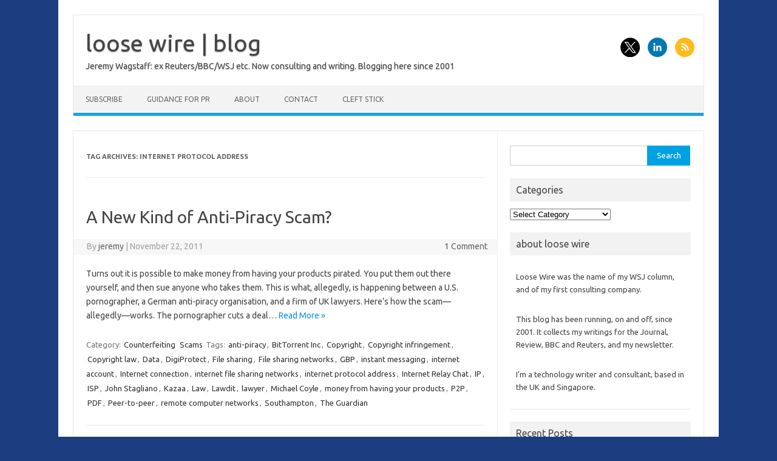

--- FILE ---
content_type: text/html; charset=UTF-8
request_url: https://www.loosewireblog.com/tag/internet-protocol-address
body_size: 11797
content:
<!DOCTYPE html>
<!--[if IE 7]>
<html class="ie ie7" lang="en-US">
<![endif]-->
<!--[if IE 8]>
<html class="ie ie8" lang="en-US">
<![endif]-->
<!--[if !(IE 7) | !(IE 8)  ]><!-->
<html lang="en-US">
<!--<![endif]-->
<head>
<meta charset="UTF-8">
<meta name="viewport" content="width=device-width, initial-scale=1">
<link rel="profile" href="http://gmpg.org/xfn/11">
<link rel="pingback" href="https://www.loosewireblog.com/xmlrpc.php" />
<!--[if lt IE 9]>
<script src="https://www.loosewireblog.com/wp-content/themes/iconic-one/js/html5.js" type="text/javascript"></script>
<![endif]-->
<title>internet protocol address &#8211; loose wire | blog</title>
<meta name='robots' content='max-image-preview:large' />
<link rel='dns-prefetch' href='//fonts.googleapis.com' />
<link rel="alternate" type="application/rss+xml" title="loose wire | blog &raquo; Feed" href="https://www.loosewireblog.com/feed" />
<link rel="alternate" type="application/rss+xml" title="loose wire | blog &raquo; Comments Feed" href="https://www.loosewireblog.com/comments/feed" />
<link rel="alternate" type="application/rss+xml" title="loose wire | blog &raquo; internet protocol address Tag Feed" href="https://www.loosewireblog.com/tag/internet-protocol-address/feed" />
<style id='wp-img-auto-sizes-contain-inline-css' type='text/css'>
img:is([sizes=auto i],[sizes^="auto," i]){contain-intrinsic-size:3000px 1500px}
/*# sourceURL=wp-img-auto-sizes-contain-inline-css */
</style>
<style id='wp-emoji-styles-inline-css' type='text/css'>

	img.wp-smiley, img.emoji {
		display: inline !important;
		border: none !important;
		box-shadow: none !important;
		height: 1em !important;
		width: 1em !important;
		margin: 0 0.07em !important;
		vertical-align: -0.1em !important;
		background: none !important;
		padding: 0 !important;
	}
/*# sourceURL=wp-emoji-styles-inline-css */
</style>
<style id='wp-block-library-inline-css' type='text/css'>
:root{--wp-block-synced-color:#7a00df;--wp-block-synced-color--rgb:122,0,223;--wp-bound-block-color:var(--wp-block-synced-color);--wp-editor-canvas-background:#ddd;--wp-admin-theme-color:#007cba;--wp-admin-theme-color--rgb:0,124,186;--wp-admin-theme-color-darker-10:#006ba1;--wp-admin-theme-color-darker-10--rgb:0,107,160.5;--wp-admin-theme-color-darker-20:#005a87;--wp-admin-theme-color-darker-20--rgb:0,90,135;--wp-admin-border-width-focus:2px}@media (min-resolution:192dpi){:root{--wp-admin-border-width-focus:1.5px}}.wp-element-button{cursor:pointer}:root .has-very-light-gray-background-color{background-color:#eee}:root .has-very-dark-gray-background-color{background-color:#313131}:root .has-very-light-gray-color{color:#eee}:root .has-very-dark-gray-color{color:#313131}:root .has-vivid-green-cyan-to-vivid-cyan-blue-gradient-background{background:linear-gradient(135deg,#00d084,#0693e3)}:root .has-purple-crush-gradient-background{background:linear-gradient(135deg,#34e2e4,#4721fb 50%,#ab1dfe)}:root .has-hazy-dawn-gradient-background{background:linear-gradient(135deg,#faaca8,#dad0ec)}:root .has-subdued-olive-gradient-background{background:linear-gradient(135deg,#fafae1,#67a671)}:root .has-atomic-cream-gradient-background{background:linear-gradient(135deg,#fdd79a,#004a59)}:root .has-nightshade-gradient-background{background:linear-gradient(135deg,#330968,#31cdcf)}:root .has-midnight-gradient-background{background:linear-gradient(135deg,#020381,#2874fc)}:root{--wp--preset--font-size--normal:16px;--wp--preset--font-size--huge:42px}.has-regular-font-size{font-size:1em}.has-larger-font-size{font-size:2.625em}.has-normal-font-size{font-size:var(--wp--preset--font-size--normal)}.has-huge-font-size{font-size:var(--wp--preset--font-size--huge)}.has-text-align-center{text-align:center}.has-text-align-left{text-align:left}.has-text-align-right{text-align:right}.has-fit-text{white-space:nowrap!important}#end-resizable-editor-section{display:none}.aligncenter{clear:both}.items-justified-left{justify-content:flex-start}.items-justified-center{justify-content:center}.items-justified-right{justify-content:flex-end}.items-justified-space-between{justify-content:space-between}.screen-reader-text{border:0;clip-path:inset(50%);height:1px;margin:-1px;overflow:hidden;padding:0;position:absolute;width:1px;word-wrap:normal!important}.screen-reader-text:focus{background-color:#ddd;clip-path:none;color:#444;display:block;font-size:1em;height:auto;left:5px;line-height:normal;padding:15px 23px 14px;text-decoration:none;top:5px;width:auto;z-index:100000}html :where(.has-border-color){border-style:solid}html :where([style*=border-top-color]){border-top-style:solid}html :where([style*=border-right-color]){border-right-style:solid}html :where([style*=border-bottom-color]){border-bottom-style:solid}html :where([style*=border-left-color]){border-left-style:solid}html :where([style*=border-width]){border-style:solid}html :where([style*=border-top-width]){border-top-style:solid}html :where([style*=border-right-width]){border-right-style:solid}html :where([style*=border-bottom-width]){border-bottom-style:solid}html :where([style*=border-left-width]){border-left-style:solid}html :where(img[class*=wp-image-]){height:auto;max-width:100%}:where(figure){margin:0 0 1em}html :where(.is-position-sticky){--wp-admin--admin-bar--position-offset:var(--wp-admin--admin-bar--height,0px)}@media screen and (max-width:600px){html :where(.is-position-sticky){--wp-admin--admin-bar--position-offset:0px}}

/*# sourceURL=wp-block-library-inline-css */
</style><style id='global-styles-inline-css' type='text/css'>
:root{--wp--preset--aspect-ratio--square: 1;--wp--preset--aspect-ratio--4-3: 4/3;--wp--preset--aspect-ratio--3-4: 3/4;--wp--preset--aspect-ratio--3-2: 3/2;--wp--preset--aspect-ratio--2-3: 2/3;--wp--preset--aspect-ratio--16-9: 16/9;--wp--preset--aspect-ratio--9-16: 9/16;--wp--preset--color--black: #000000;--wp--preset--color--cyan-bluish-gray: #abb8c3;--wp--preset--color--white: #ffffff;--wp--preset--color--pale-pink: #f78da7;--wp--preset--color--vivid-red: #cf2e2e;--wp--preset--color--luminous-vivid-orange: #ff6900;--wp--preset--color--luminous-vivid-amber: #fcb900;--wp--preset--color--light-green-cyan: #7bdcb5;--wp--preset--color--vivid-green-cyan: #00d084;--wp--preset--color--pale-cyan-blue: #8ed1fc;--wp--preset--color--vivid-cyan-blue: #0693e3;--wp--preset--color--vivid-purple: #9b51e0;--wp--preset--gradient--vivid-cyan-blue-to-vivid-purple: linear-gradient(135deg,rgb(6,147,227) 0%,rgb(155,81,224) 100%);--wp--preset--gradient--light-green-cyan-to-vivid-green-cyan: linear-gradient(135deg,rgb(122,220,180) 0%,rgb(0,208,130) 100%);--wp--preset--gradient--luminous-vivid-amber-to-luminous-vivid-orange: linear-gradient(135deg,rgb(252,185,0) 0%,rgb(255,105,0) 100%);--wp--preset--gradient--luminous-vivid-orange-to-vivid-red: linear-gradient(135deg,rgb(255,105,0) 0%,rgb(207,46,46) 100%);--wp--preset--gradient--very-light-gray-to-cyan-bluish-gray: linear-gradient(135deg,rgb(238,238,238) 0%,rgb(169,184,195) 100%);--wp--preset--gradient--cool-to-warm-spectrum: linear-gradient(135deg,rgb(74,234,220) 0%,rgb(151,120,209) 20%,rgb(207,42,186) 40%,rgb(238,44,130) 60%,rgb(251,105,98) 80%,rgb(254,248,76) 100%);--wp--preset--gradient--blush-light-purple: linear-gradient(135deg,rgb(255,206,236) 0%,rgb(152,150,240) 100%);--wp--preset--gradient--blush-bordeaux: linear-gradient(135deg,rgb(254,205,165) 0%,rgb(254,45,45) 50%,rgb(107,0,62) 100%);--wp--preset--gradient--luminous-dusk: linear-gradient(135deg,rgb(255,203,112) 0%,rgb(199,81,192) 50%,rgb(65,88,208) 100%);--wp--preset--gradient--pale-ocean: linear-gradient(135deg,rgb(255,245,203) 0%,rgb(182,227,212) 50%,rgb(51,167,181) 100%);--wp--preset--gradient--electric-grass: linear-gradient(135deg,rgb(202,248,128) 0%,rgb(113,206,126) 100%);--wp--preset--gradient--midnight: linear-gradient(135deg,rgb(2,3,129) 0%,rgb(40,116,252) 100%);--wp--preset--font-size--small: 13px;--wp--preset--font-size--medium: 20px;--wp--preset--font-size--large: 36px;--wp--preset--font-size--x-large: 42px;--wp--preset--spacing--20: 0.44rem;--wp--preset--spacing--30: 0.67rem;--wp--preset--spacing--40: 1rem;--wp--preset--spacing--50: 1.5rem;--wp--preset--spacing--60: 2.25rem;--wp--preset--spacing--70: 3.38rem;--wp--preset--spacing--80: 5.06rem;--wp--preset--shadow--natural: 6px 6px 9px rgba(0, 0, 0, 0.2);--wp--preset--shadow--deep: 12px 12px 50px rgba(0, 0, 0, 0.4);--wp--preset--shadow--sharp: 6px 6px 0px rgba(0, 0, 0, 0.2);--wp--preset--shadow--outlined: 6px 6px 0px -3px rgb(255, 255, 255), 6px 6px rgb(0, 0, 0);--wp--preset--shadow--crisp: 6px 6px 0px rgb(0, 0, 0);}:where(.is-layout-flex){gap: 0.5em;}:where(.is-layout-grid){gap: 0.5em;}body .is-layout-flex{display: flex;}.is-layout-flex{flex-wrap: wrap;align-items: center;}.is-layout-flex > :is(*, div){margin: 0;}body .is-layout-grid{display: grid;}.is-layout-grid > :is(*, div){margin: 0;}:where(.wp-block-columns.is-layout-flex){gap: 2em;}:where(.wp-block-columns.is-layout-grid){gap: 2em;}:where(.wp-block-post-template.is-layout-flex){gap: 1.25em;}:where(.wp-block-post-template.is-layout-grid){gap: 1.25em;}.has-black-color{color: var(--wp--preset--color--black) !important;}.has-cyan-bluish-gray-color{color: var(--wp--preset--color--cyan-bluish-gray) !important;}.has-white-color{color: var(--wp--preset--color--white) !important;}.has-pale-pink-color{color: var(--wp--preset--color--pale-pink) !important;}.has-vivid-red-color{color: var(--wp--preset--color--vivid-red) !important;}.has-luminous-vivid-orange-color{color: var(--wp--preset--color--luminous-vivid-orange) !important;}.has-luminous-vivid-amber-color{color: var(--wp--preset--color--luminous-vivid-amber) !important;}.has-light-green-cyan-color{color: var(--wp--preset--color--light-green-cyan) !important;}.has-vivid-green-cyan-color{color: var(--wp--preset--color--vivid-green-cyan) !important;}.has-pale-cyan-blue-color{color: var(--wp--preset--color--pale-cyan-blue) !important;}.has-vivid-cyan-blue-color{color: var(--wp--preset--color--vivid-cyan-blue) !important;}.has-vivid-purple-color{color: var(--wp--preset--color--vivid-purple) !important;}.has-black-background-color{background-color: var(--wp--preset--color--black) !important;}.has-cyan-bluish-gray-background-color{background-color: var(--wp--preset--color--cyan-bluish-gray) !important;}.has-white-background-color{background-color: var(--wp--preset--color--white) !important;}.has-pale-pink-background-color{background-color: var(--wp--preset--color--pale-pink) !important;}.has-vivid-red-background-color{background-color: var(--wp--preset--color--vivid-red) !important;}.has-luminous-vivid-orange-background-color{background-color: var(--wp--preset--color--luminous-vivid-orange) !important;}.has-luminous-vivid-amber-background-color{background-color: var(--wp--preset--color--luminous-vivid-amber) !important;}.has-light-green-cyan-background-color{background-color: var(--wp--preset--color--light-green-cyan) !important;}.has-vivid-green-cyan-background-color{background-color: var(--wp--preset--color--vivid-green-cyan) !important;}.has-pale-cyan-blue-background-color{background-color: var(--wp--preset--color--pale-cyan-blue) !important;}.has-vivid-cyan-blue-background-color{background-color: var(--wp--preset--color--vivid-cyan-blue) !important;}.has-vivid-purple-background-color{background-color: var(--wp--preset--color--vivid-purple) !important;}.has-black-border-color{border-color: var(--wp--preset--color--black) !important;}.has-cyan-bluish-gray-border-color{border-color: var(--wp--preset--color--cyan-bluish-gray) !important;}.has-white-border-color{border-color: var(--wp--preset--color--white) !important;}.has-pale-pink-border-color{border-color: var(--wp--preset--color--pale-pink) !important;}.has-vivid-red-border-color{border-color: var(--wp--preset--color--vivid-red) !important;}.has-luminous-vivid-orange-border-color{border-color: var(--wp--preset--color--luminous-vivid-orange) !important;}.has-luminous-vivid-amber-border-color{border-color: var(--wp--preset--color--luminous-vivid-amber) !important;}.has-light-green-cyan-border-color{border-color: var(--wp--preset--color--light-green-cyan) !important;}.has-vivid-green-cyan-border-color{border-color: var(--wp--preset--color--vivid-green-cyan) !important;}.has-pale-cyan-blue-border-color{border-color: var(--wp--preset--color--pale-cyan-blue) !important;}.has-vivid-cyan-blue-border-color{border-color: var(--wp--preset--color--vivid-cyan-blue) !important;}.has-vivid-purple-border-color{border-color: var(--wp--preset--color--vivid-purple) !important;}.has-vivid-cyan-blue-to-vivid-purple-gradient-background{background: var(--wp--preset--gradient--vivid-cyan-blue-to-vivid-purple) !important;}.has-light-green-cyan-to-vivid-green-cyan-gradient-background{background: var(--wp--preset--gradient--light-green-cyan-to-vivid-green-cyan) !important;}.has-luminous-vivid-amber-to-luminous-vivid-orange-gradient-background{background: var(--wp--preset--gradient--luminous-vivid-amber-to-luminous-vivid-orange) !important;}.has-luminous-vivid-orange-to-vivid-red-gradient-background{background: var(--wp--preset--gradient--luminous-vivid-orange-to-vivid-red) !important;}.has-very-light-gray-to-cyan-bluish-gray-gradient-background{background: var(--wp--preset--gradient--very-light-gray-to-cyan-bluish-gray) !important;}.has-cool-to-warm-spectrum-gradient-background{background: var(--wp--preset--gradient--cool-to-warm-spectrum) !important;}.has-blush-light-purple-gradient-background{background: var(--wp--preset--gradient--blush-light-purple) !important;}.has-blush-bordeaux-gradient-background{background: var(--wp--preset--gradient--blush-bordeaux) !important;}.has-luminous-dusk-gradient-background{background: var(--wp--preset--gradient--luminous-dusk) !important;}.has-pale-ocean-gradient-background{background: var(--wp--preset--gradient--pale-ocean) !important;}.has-electric-grass-gradient-background{background: var(--wp--preset--gradient--electric-grass) !important;}.has-midnight-gradient-background{background: var(--wp--preset--gradient--midnight) !important;}.has-small-font-size{font-size: var(--wp--preset--font-size--small) !important;}.has-medium-font-size{font-size: var(--wp--preset--font-size--medium) !important;}.has-large-font-size{font-size: var(--wp--preset--font-size--large) !important;}.has-x-large-font-size{font-size: var(--wp--preset--font-size--x-large) !important;}
/*# sourceURL=global-styles-inline-css */
</style>

<style id='classic-theme-styles-inline-css' type='text/css'>
/*! This file is auto-generated */
.wp-block-button__link{color:#fff;background-color:#32373c;border-radius:9999px;box-shadow:none;text-decoration:none;padding:calc(.667em + 2px) calc(1.333em + 2px);font-size:1.125em}.wp-block-file__button{background:#32373c;color:#fff;text-decoration:none}
/*# sourceURL=/wp-includes/css/classic-themes.min.css */
</style>
<link rel='stylesheet' id='themonic-fonts-css' href='https://fonts.googleapis.com/css?family=Ubuntu%3A400%2C700&#038;subset=latin%2Clatin-ext' type='text/css' media='all' />
<link rel='stylesheet' id='themonic-style-css' href='https://www.loosewireblog.com/wp-content/themes/iconic-one/style.css?ver=2.4' type='text/css' media='all' />
<link rel='stylesheet' id='custom-style-css' href='https://www.loosewireblog.com/wp-content/themes/iconic-one/custom.css?ver=6.9' type='text/css' media='all' />
<link rel='stylesheet' id='taxopress-frontend-css-css' href='https://www.loosewireblog.com/wp-content/plugins/simple-tags/assets/frontend/css/frontend.css?ver=3.43.0' type='text/css' media='all' />
<script type="text/javascript" src="https://www.loosewireblog.com/wp-includes/js/jquery/jquery.min.js?ver=3.7.1" id="jquery-core-js"></script>
<script type="text/javascript" src="https://www.loosewireblog.com/wp-includes/js/jquery/jquery-migrate.min.js?ver=3.4.1" id="jquery-migrate-js"></script>
<script type="text/javascript" src="https://www.loosewireblog.com/wp-content/plugins/simple-tags/assets/frontend/js/frontend.js?ver=3.43.0" id="taxopress-frontend-js-js"></script>
<link rel="https://api.w.org/" href="https://www.loosewireblog.com/wp-json/" /><link rel="alternate" title="JSON" type="application/json" href="https://www.loosewireblog.com/wp-json/wp/v2/tags/1718" /><link rel="EditURI" type="application/rsd+xml" title="RSD" href="https://www.loosewireblog.com/xmlrpc.php?rsd" />
<meta name="generator" content="WordPress 6.9" />
<!-- Google Tag Manager -->
<script>(function(w,d,s,l,i){w[l]=w[l]||[];w[l].push({'gtm.start':
new Date().getTime(),event:'gtm.js'});var f=d.getElementsByTagName(s)[0],
j=d.createElement(s),dl=l!='dataLayer'?'&l='+l:'';j.async=true;j.src=
'https://www.googletagmanager.com/gtm.js?id='+i+dl;f.parentNode.insertBefore(j,f);
})(window,document,'script','dataLayer','');</script>
<!-- End Google Tag Manager -->
<style type="text/css" id="custom-background-css">
body.custom-background { background-color: #1c3d7f; }
</style>
	
<!-- Jetpack Open Graph Tags -->
<meta property="og:type" content="website" />
<meta property="og:title" content="internet protocol address &#8211; loose wire | blog" />
<meta property="og:url" content="https://www.loosewireblog.com/tag/internet-protocol-address" />
<meta property="og:site_name" content="loose wire | blog" />
<meta property="og:image" content="https://www.loosewireblog.com/wp-content/uploads/2020/01/black-icon-transparent-background-500px.png" />
<meta property="og:image:width" content="500" />
<meta property="og:image:height" content="500" />
<meta property="og:image:alt" content="" />
<meta property="og:locale" content="en_US" />
<meta name="twitter:site" content="@loosewire" />

<!-- End Jetpack Open Graph Tags -->
<link rel="icon" href="https://www.loosewireblog.com/wp-content/uploads/2020/01/black-icon-transparent-background-500px-71x71.png" sizes="32x32" />
<link rel="icon" href="https://www.loosewireblog.com/wp-content/uploads/2020/01/black-icon-transparent-background-500px-236x236.png" sizes="192x192" />
<link rel="apple-touch-icon" href="https://www.loosewireblog.com/wp-content/uploads/2020/01/black-icon-transparent-background-500px-236x236.png" />
<meta name="msapplication-TileImage" content="https://www.loosewireblog.com/wp-content/uploads/2020/01/black-icon-transparent-background-500px-300x300.png" />
</head>
<body class="archive tag tag-internet-protocol-address tag-1718 custom-background wp-theme-iconic-one custom-font-enabled single-author hfeed">
<div id="page" class="site">
	<a class="skip-link screen-reader-text" href="#main" title="Skip to content">Skip to content</a>
	<header id="masthead" class="site-header" role="banner">
					<div class="io-title-description">
			<a href="https://www.loosewireblog.com/" title="loose wire | blog" rel="home">loose wire | blog</a>
				<br .../> 
								 <div class="site-description">Jeremy Wagstaff: ex Reuters/BBC/WSJ etc. Now consulting and writing. Blogging here since 2001</div>
						</div>
								<div class="socialmedia">
							<a href="https://x.com/loosewire" target="_blank"><img src="https://www.loosewireblog.com/wp-content/themes/iconic-one/img/twitter.png" alt="Follow us on Twitter"/></a> 
																	<a href="https://www.linkedin.com/in/wagstaff/" rel="author" target="_blank"><img src="https://www.loosewireblog.com/wp-content/themes/iconic-one/img/linkedin.png" alt="Follow us on LinkedIn"/></a>
									<a class="rss" href="https://www.loosewireblog.com/feed" target="_blank"><img src="https://www.loosewireblog.com/wp-content/themes/iconic-one/img/rss.png" alt="Follow us on rss"/></a>			
					</div>
					
		
		<nav id="site-navigation" class="themonic-nav" role="navigation">
		<button class="menu-toggle" aria-controls="menu-top" aria-expanded="false">Menu<label class="iomenu">
  <div class="iolines"></div>
  <div class="iolines"></div>
  <div class="iolines"></div>
</label></button>
			<ul id="menu-top" class="nav-menu"><li id="menu-item-7963" class="menu-item menu-item-type-post_type menu-item-object-page menu-item-7963"><a href="https://www.loosewireblog.com/subscribe">Subscribe</a></li>
<li id="menu-item-6906" class="menu-item menu-item-type-post_type menu-item-object-page menu-item-6906"><a href="https://www.loosewireblog.com/pr">Guidance for PR</a></li>
<li id="menu-item-7970" class="menu-item menu-item-type-post_type menu-item-object-page menu-item-7970"><a href="https://www.loosewireblog.com/about-2">About</a></li>
<li id="menu-item-7972" class="menu-item menu-item-type-post_type menu-item-object-page menu-item-7972"><a href="https://www.loosewireblog.com/contact">Contact</a></li>
<li id="menu-item-7973" class="menu-item menu-item-type-custom menu-item-object-custom menu-item-7973"><a href="https://www.cleftstick.com">Cleft Stick</a></li>
</ul>		</nav><!-- #site-navigation -->
		<div class="clear"></div>
	</header><!-- #masthead -->
<div id="main" class="wrapper">
	<section id="primary" class="site-content">
		<div id="content" role="main">

					<header class="archive-header">
				<h1 class="archive-title">Tag Archives: <span>internet protocol address</span></h1>

						</header><!-- .archive-header -->

			
	<article id="post-228" class="post-228 post type-post status-publish format-standard hentry category-counterfeiting category-scams tag-anti-piracy tag-bittorrent-inc tag-copyright tag-copyright-infringement tag-copyright-law tag-data tag-digiprotect tag-file-sharing tag-file-sharing-networks tag-gbp tag-instant-messaging tag-internet-account tag-internet-connection tag-internet-file-sharing-networks tag-internet-protocol-address tag-internet-relay-chat tag-ip tag-isp tag-john-stagliano tag-kazaa tag-law tag-lawdit tag-lawyer tag-michael-coyle tag-money-from-having-your-products tag-p2p tag-pdf tag-peer-to-peer tag-remote-computer-networks tag-southampton tag-the-guardian">
				<header class="entry-header">
						<h2 class="entry-title">
				<a href="https://www.loosewireblog.com/2008/12/a-new-kind-of-a.html" title="Permalink to A New Kind of Anti-Piracy Scam?" rel="bookmark">A New Kind of Anti-Piracy Scam?</a>
			</h2>
									
		<div class="below-title-meta">
		<div class="adt">
		By        <span class="vcard author">
			<span class="fn"><a href="https://www.loosewireblog.com/author/jeremy" title="Posts by jeremy" rel="author">jeremy</a></span>
        </span>
        <span class="meta-sep">|</span> 
							<span class="date updated">November 22, 2011</span>
				 
        </div>
		<div class="adt-comment">
		<a class="link-comments" href="https://www.loosewireblog.com/2008/12/a-new-kind-of-a.html#comments">1 Comment</a> 
        </div>       
		</div><!-- below title meta end -->
			
						
		</header><!-- .entry-header -->

									<div class="entry-summary">
				<!-- Ico nic One home page thumbnail with custom excerpt -->
			<div class="excerpt-thumb">
					</div>
			<p>Turns out it is possible to make money from having your products pirated. You put them out there yourself, and then sue anyone who takes them. This is what, allegedly, is happening between a U.S. pornographer, a German anti-piracy organisation, and a firm of UK lawyers. Here’s how the scam—allegedly—works. The pornographer cuts a deal… <span class="read-more"><a href="https://www.loosewireblog.com/2008/12/a-new-kind-of-a.html">Read More &raquo;</a></span></p>
		</div><!-- .entry-summary -->
			
				
	<footer class="entry-meta">
					<span>Category: <a href="https://www.loosewireblog.com/category/counterfeiting" rel="category tag">Counterfeiting</a> <a href="https://www.loosewireblog.com/category/scams" rel="category tag">Scams</a></span>
								<span>Tags: <a href="https://www.loosewireblog.com/tag/anti-piracy" rel="tag">anti-piracy</a>, <a href="https://www.loosewireblog.com/tag/bittorrent-inc" rel="tag">BitTorrent Inc</a>, <a href="https://www.loosewireblog.com/tag/copyright" rel="tag">Copyright</a>, <a href="https://www.loosewireblog.com/tag/copyright-infringement" rel="tag">Copyright infringement</a>, <a href="https://www.loosewireblog.com/tag/copyright-law" rel="tag">Copyright law</a>, <a href="https://www.loosewireblog.com/tag/data" rel="tag">Data</a>, <a href="https://www.loosewireblog.com/tag/digiprotect" rel="tag">DigiProtect</a>, <a href="https://www.loosewireblog.com/tag/file-sharing" rel="tag">File sharing</a>, <a href="https://www.loosewireblog.com/tag/file-sharing-networks" rel="tag">File sharing networks</a>, <a href="https://www.loosewireblog.com/tag/gbp" rel="tag">GBP</a>, <a href="https://www.loosewireblog.com/tag/instant-messaging" rel="tag">instant messaging</a>, <a href="https://www.loosewireblog.com/tag/internet-account" rel="tag">internet account</a>, <a href="https://www.loosewireblog.com/tag/internet-connection" rel="tag">Internet connection</a>, <a href="https://www.loosewireblog.com/tag/internet-file-sharing-networks" rel="tag">internet file sharing networks</a>, <a href="https://www.loosewireblog.com/tag/internet-protocol-address" rel="tag">internet protocol address</a>, <a href="https://www.loosewireblog.com/tag/internet-relay-chat" rel="tag">Internet Relay Chat</a>, <a href="https://www.loosewireblog.com/tag/ip" rel="tag">IP</a>, <a href="https://www.loosewireblog.com/tag/isp" rel="tag">ISP</a>, <a href="https://www.loosewireblog.com/tag/john-stagliano" rel="tag">John Stagliano</a>, <a href="https://www.loosewireblog.com/tag/kazaa" rel="tag">Kazaa</a>, <a href="https://www.loosewireblog.com/tag/law" rel="tag">Law</a>, <a href="https://www.loosewireblog.com/tag/lawdit" rel="tag">Lawdit</a>, <a href="https://www.loosewireblog.com/tag/lawyer" rel="tag">lawyer</a>, <a href="https://www.loosewireblog.com/tag/michael-coyle" rel="tag">Michael Coyle</a>, <a href="https://www.loosewireblog.com/tag/money-from-having-your-products" rel="tag">money from having your products</a>, <a href="https://www.loosewireblog.com/tag/p2p" rel="tag">P2P</a>, <a href="https://www.loosewireblog.com/tag/pdf" rel="tag">PDF</a>, <a href="https://www.loosewireblog.com/tag/peer-to-peer" rel="tag">Peer-to-peer</a>, <a href="https://www.loosewireblog.com/tag/remote-computer-networks" rel="tag">remote computer networks</a>, <a href="https://www.loosewireblog.com/tag/southampton" rel="tag">Southampton</a>, <a href="https://www.loosewireblog.com/tag/the-guardian" rel="tag">The Guardian</a></span>
			
           						</footer><!-- .entry-meta -->
	</article><!-- #post -->

		
		</div><!-- #content -->
	</section><!-- #primary -->


			<div id="secondary" class="widget-area" role="complementary">
			<aside id="search-8" class="widget widget_search"><form role="search" method="get" id="searchform" class="searchform" action="https://www.loosewireblog.com/">
				<div>
					<label class="screen-reader-text" for="s">Search for:</label>
					<input type="text" value="" name="s" id="s" />
					<input type="submit" id="searchsubmit" value="Search" />
				</div>
			</form></aside><aside id="categories-15" class="widget widget_categories"><p class="widget-title">Categories</p><form action="https://www.loosewireblog.com" method="get"><label class="screen-reader-text" for="cat">Categories</label><select  name='cat' id='cat' class='postform'>
	<option value='-1'>Select Category</option>
	<option class="level-0" value="11670">5G&nbsp;&nbsp;(3)</option>
	<option class="level-0" value="11230">ai&nbsp;&nbsp;(15)</option>
	<option class="level-0" value="11223">asean&nbsp;&nbsp;(1)</option>
	<option class="level-0" value="11203">automation\antidrone&nbsp;&nbsp;(1)</option>
	<option class="level-0" value="11218">banking&nbsp;&nbsp;(1)</option>
	<option class="level-0" value="11217">banks&nbsp;&nbsp;(1)</option>
	<option class="level-0" value="11219">bikes&nbsp;&nbsp;(1)</option>
	<option class="level-0" value="3">Blogs&nbsp;&nbsp;(160)</option>
	<option class="level-0" value="4">Bluetooth&nbsp;&nbsp;(43)</option>
	<option class="level-0" value="11674">bubbles&nbsp;&nbsp;(2)</option>
	<option class="level-0" value="11228">Cars&nbsp;&nbsp;(1)</option>
	<option class="level-0" value="10898">column&nbsp;&nbsp;(14)</option>
	<option class="level-0" value="11845">corruption&nbsp;&nbsp;(1)</option>
	<option class="level-0" value="24">Counterfeiting&nbsp;&nbsp;(8)</option>
	<option class="level-0" value="5">datawars&nbsp;&nbsp;(36)</option>
	<option class="level-0" value="6">Design&nbsp;&nbsp;(97)</option>
	<option class="level-0" value="10">Devices&nbsp;&nbsp;(85)</option>
	<option class="level-0" value="7">Digitial Divide&nbsp;&nbsp;(7)</option>
	<option class="level-0" value="11202">drones&nbsp;&nbsp;(4)</option>
	<option class="level-0" value="11859">dystopia&nbsp;&nbsp;(2)</option>
	<option class="level-0" value="8">E-commerce&nbsp;&nbsp;(121)</option>
	<option class="level-0" value="9">Email&nbsp;&nbsp;(56)</option>
	<option class="level-0" value="11682">energy&nbsp;&nbsp;(1)</option>
	<option class="level-0" value="11683">energy harvesting&nbsp;&nbsp;(1)</option>
	<option class="level-0" value="11189">ericsson&nbsp;&nbsp;(1)</option>
	<option class="level-0" value="11846">failure&nbsp;&nbsp;(1)</option>
	<option class="level-0" value="11858">film&nbsp;&nbsp;(2)</option>
	<option class="level-0" value="11779">future&nbsp;&nbsp;(3)</option>
	<option class="level-0" value="11220">gigeconomy&nbsp;&nbsp;(2)</option>
	<option class="level-0" value="11215">grab&nbsp;&nbsp;(1)</option>
	<option class="level-0" value="11">Hardware&nbsp;&nbsp;(39)</option>
	<option class="level-0" value="11677">health&nbsp;&nbsp;(5)</option>
	<option class="level-0" value="11849">How journalists think&nbsp;&nbsp;(4)</option>
	<option class="level-0" value="11115">indonesia&nbsp;&nbsp;(2)</option>
	<option class="level-0" value="11820">information warfare&nbsp;&nbsp;(1)</option>
	<option class="level-0" value="12">Innovation&nbsp;&nbsp;(113)</option>
	<option class="level-0" value="13">Interfaces&nbsp;&nbsp;(106)</option>
	<option class="level-0" value="11111">internet&nbsp;&nbsp;(8)</option>
	<option class="level-0" value="14">Internet life&nbsp;&nbsp;(273)</option>
	<option class="level-0" value="11227">Internet of Things&nbsp;&nbsp;(2)</option>
	<option class="level-0" value="11676">iot&nbsp;&nbsp;(2)</option>
	<option class="level-0" value="11201">laptops&nbsp;&nbsp;(2)</option>
	<option class="level-0" value="11192">lora&nbsp;&nbsp;(2)</option>
	<option class="level-0" value="15">Low tech&nbsp;&nbsp;(12)</option>
	<option class="level-0" value="41">Malware&nbsp;&nbsp;(130)</option>
	<option class="level-0" value="17">Media&nbsp;&nbsp;(283)</option>
	<option class="level-1" value="178">&nbsp;&nbsp;&nbsp;BBC&nbsp;&nbsp;(32)</option>
	<option class="level-1" value="1108">&nbsp;&nbsp;&nbsp;Reuters&nbsp;&nbsp;(21)</option>
	<option class="level-0" value="11679">mobile&nbsp;&nbsp;(1)</option>
	<option class="level-0" value="11681">mobility&nbsp;&nbsp;(1)</option>
	<option class="level-0" value="18">Music&nbsp;&nbsp;(7)</option>
	<option class="level-0" value="19">Networks&nbsp;&nbsp;(91)</option>
	<option class="level-0" value="16">Non-tech&nbsp;&nbsp;(70)</option>
	<option class="level-0" value="11185">olfactory&nbsp;&nbsp;(1)</option>
	<option class="level-0" value="11221">onlinework&nbsp;&nbsp;(3)</option>
	<option class="level-0" value="11112">open data&nbsp;&nbsp;(1)</option>
	<option class="level-0" value="11113">opendata&nbsp;&nbsp;(1)</option>
	<option class="level-0" value="11169">Payments&nbsp;&nbsp;(2)</option>
	<option class="level-0" value="11114">philippines&nbsp;&nbsp;(1)</option>
	<option class="level-0" value="22">Phishing&nbsp;&nbsp;(87)</option>
	<option class="level-0" value="23">Phones&nbsp;&nbsp;(218)</option>
	<option class="level-0" value="25">podcast&nbsp;&nbsp;(111)</option>
	<option class="level-0" value="26">PR&nbsp;&nbsp;(45)</option>
	<option class="level-0" value="11204">predictions&nbsp;&nbsp;(3)</option>
	<option class="level-0" value="27">Printing&nbsp;&nbsp;(12)</option>
	<option class="level-0" value="28">Privacy&nbsp;&nbsp;(101)</option>
	<option class="level-0" value="29">Productivity&nbsp;&nbsp;(107)</option>
	<option class="level-0" value="11678">radiation&nbsp;&nbsp;(1)</option>
	<option class="level-0" value="30">Rants&nbsp;&nbsp;(81)</option>
	<option class="level-0" value="31">Resources&nbsp;&nbsp;(62)</option>
	<option class="level-0" value="11212">robots&nbsp;&nbsp;(2)</option>
	<option class="level-0" value="11110">scam&nbsp;&nbsp;(4)</option>
	<option class="level-0" value="32">Scams&nbsp;&nbsp;(152)</option>
	<option class="level-0" value="33">Search&nbsp;&nbsp;(73)</option>
	<option class="level-0" value="34">Security&nbsp;&nbsp;(236)</option>
	<option class="level-0" value="11186">sensors&nbsp;&nbsp;(3)</option>
	<option class="level-0" value="11213">sharingeconomy&nbsp;&nbsp;(4)</option>
	<option class="level-0" value="11188">sigfox&nbsp;&nbsp;(1)</option>
	<option class="level-0" value="11214">singapore&nbsp;&nbsp;(1)</option>
	<option class="level-0" value="11190">sk telecom&nbsp;&nbsp;(1)</option>
	<option class="level-0" value="11184">smell&nbsp;&nbsp;(1)</option>
	<option class="level-0" value="35">Software, apps&nbsp;&nbsp;(336)</option>
	<option class="level-0" value="11222">southeastasia&nbsp;&nbsp;(1)</option>
	<option class="level-0" value="36">Spam&nbsp;&nbsp;(118)</option>
	<option class="level-0" value="37">Storage&nbsp;&nbsp;(63)</option>
	<option class="level-0" value="11673">subscription model&nbsp;&nbsp;(6)</option>
	<option class="level-0" value="38">Taxonomy&nbsp;&nbsp;(54)</option>
	<option class="level-0" value="11763">Technology history&nbsp;&nbsp;(8)</option>
	<option class="level-0" value="11752">Technopoly&nbsp;&nbsp;(9)</option>
	<option class="level-0" value="39">Television&nbsp;&nbsp;(3)</option>
	<option class="level-0" value="11191">things network&nbsp;&nbsp;(1)</option>
	<option class="level-0" value="40">Travel&nbsp;&nbsp;(57)</option>
	<option class="level-0" value="11680">tv&nbsp;&nbsp;(1)</option>
	<option class="level-0" value="1">Uncategorized&nbsp;&nbsp;(704)</option>
	<option class="level-0" value="11087">usage&nbsp;&nbsp;(3)</option>
	<option class="level-0" value="42">Visualization&nbsp;&nbsp;(34)</option>
	<option class="level-0" value="43">Voting&nbsp;&nbsp;(9)</option>
	<option class="level-0" value="11684">wearables&nbsp;&nbsp;(2)</option>
	<option class="level-0" value="11764">web&nbsp;&nbsp;(2)</option>
	<option class="level-0" value="11187">weightless&nbsp;&nbsp;(1)</option>
	<option class="level-0" value="44">Wi Fi&nbsp;&nbsp;(36)</option>
	<option class="level-0" value="11200">wireless charging&nbsp;&nbsp;(1)</option>
	<option class="level-0" value="11689">work&nbsp;&nbsp;(4)</option>
</select>
</form><script type="text/javascript">
/* <![CDATA[ */

( ( dropdownId ) => {
	const dropdown = document.getElementById( dropdownId );
	function onSelectChange() {
		setTimeout( () => {
			if ( 'escape' === dropdown.dataset.lastkey ) {
				return;
			}
			if ( dropdown.value && parseInt( dropdown.value ) > 0 && dropdown instanceof HTMLSelectElement ) {
				dropdown.parentElement.submit();
			}
		}, 250 );
	}
	function onKeyUp( event ) {
		if ( 'Escape' === event.key ) {
			dropdown.dataset.lastkey = 'escape';
		} else {
			delete dropdown.dataset.lastkey;
		}
	}
	function onClick() {
		delete dropdown.dataset.lastkey;
	}
	dropdown.addEventListener( 'keyup', onKeyUp );
	dropdown.addEventListener( 'click', onClick );
	dropdown.addEventListener( 'change', onSelectChange );
})( "cat" );

//# sourceURL=WP_Widget_Categories%3A%3Awidget
/* ]]> */
</script>
</aside><aside id="text-8" class="widget widget_text"><p class="widget-title">about loose wire</p>			<div class="textwidget"><p class="_04xlpA direction-ltr align-start para-style-body">Loose Wire was the name of my WSJ column, and of my first consulting company.</p>
<p>This blog has been running, on and off, since 2001. It collects my writings for the Journal, Review, BBC and Reuters, and my newsletter.</p>
<p class="_04xlpA direction-ltr align-start para-style-body">I’m a technology writer and consultant, based in the UK and Singapore.</p>
</div>
		</aside>
		<aside id="recent-posts-8" class="widget widget_recent_entries">
		<p class="widget-title">Recent Posts</p>
		<ul>
											<li>
					<a href="https://www.loosewireblog.com/2025/12/if-santa-isnt-real-what-is-inauthenticity-in-an-ai-age.html">If Santa Isn&#x27;t Real, What Is? Inauthenticity in an AI Age</a>
											<span class="post-date">December 12, 2025</span>
									</li>
											<li>
					<a href="https://www.loosewireblog.com/2025/09/a-directory-of-rss-readers-for-the-mac.html">A Directory of RSS Readers for the Mac</a>
											<span class="post-date">September 23, 2025</span>
									</li>
											<li>
					<a href="https://www.loosewireblog.com/2025/09/devonthinks-new-table-of-contents-features.html">DEVONthink&#8217;s new table of contents features</a>
											<span class="post-date">September 18, 2025</span>
									</li>
											<li>
					<a href="https://www.loosewireblog.com/2025/09/readers-revenge.html">Readers&#8217; Revenge</a>
											<span class="post-date">September 17, 2025</span>
									</li>
											<li>
					<a href="https://www.loosewireblog.com/2025/06/bewildering-and-discombobulating.html">Bewildering and Discombobulating</a>
											<span class="post-date">June 4, 2025</span>
									</li>
											<li>
					<a href="https://www.loosewireblog.com/2025/05/ai-and-the-shrinking-perimeter.html">AI and the Shrinking Perimeter</a>
											<span class="post-date">May 6, 2025</span>
									</li>
											<li>
					<a href="https://www.loosewireblog.com/2025/02/creativity-our-last-frontier-needs-shifting.html">Creativity, our last frontier, needs shifting</a>
											<span class="post-date">February 24, 2025</span>
									</li>
											<li>
					<a href="https://www.loosewireblog.com/2024/12/dealing-with-email-embarrassment.html">Dealing with email embarrassment</a>
											<span class="post-date">December 20, 2024</span>
									</li>
											<li>
					<a href="https://www.loosewireblog.com/2024/11/the-first-first-person-war.html">The First First-Person War</a>
											<span class="post-date">November 14, 2024</span>
									</li>
											<li>
					<a href="https://www.loosewireblog.com/2024/10/wtf-happened-to-our-music.html">WTF happened to our music?</a>
											<span class="post-date">October 17, 2024</span>
									</li>
					</ul>

		</aside><aside id="archives-8" class="widget widget_archive"><p class="widget-title">Archives</p>
			<ul>
					<li><a href='https://www.loosewireblog.com/2025/12'>December 2025</a></li>
	<li><a href='https://www.loosewireblog.com/2025/09'>September 2025</a></li>
	<li><a href='https://www.loosewireblog.com/2025/06'>June 2025</a></li>
	<li><a href='https://www.loosewireblog.com/2025/05'>May 2025</a></li>
	<li><a href='https://www.loosewireblog.com/2025/02'>February 2025</a></li>
	<li><a href='https://www.loosewireblog.com/2024/12'>December 2024</a></li>
	<li><a href='https://www.loosewireblog.com/2024/11'>November 2024</a></li>
	<li><a href='https://www.loosewireblog.com/2024/10'>October 2024</a></li>
	<li><a href='https://www.loosewireblog.com/2024/09'>September 2024</a></li>
	<li><a href='https://www.loosewireblog.com/2024/08'>August 2024</a></li>
	<li><a href='https://www.loosewireblog.com/2024/07'>July 2024</a></li>
	<li><a href='https://www.loosewireblog.com/2024/03'>March 2024</a></li>
	<li><a href='https://www.loosewireblog.com/2024/02'>February 2024</a></li>
	<li><a href='https://www.loosewireblog.com/2024/01'>January 2024</a></li>
	<li><a href='https://www.loosewireblog.com/2023/12'>December 2023</a></li>
	<li><a href='https://www.loosewireblog.com/2023/11'>November 2023</a></li>
	<li><a href='https://www.loosewireblog.com/2023/04'>April 2023</a></li>
	<li><a href='https://www.loosewireblog.com/2023/02'>February 2023</a></li>
	<li><a href='https://www.loosewireblog.com/2023/01'>January 2023</a></li>
	<li><a href='https://www.loosewireblog.com/2022/11'>November 2022</a></li>
	<li><a href='https://www.loosewireblog.com/2022/06'>June 2022</a></li>
	<li><a href='https://www.loosewireblog.com/2022/02'>February 2022</a></li>
	<li><a href='https://www.loosewireblog.com/2022/01'>January 2022</a></li>
	<li><a href='https://www.loosewireblog.com/2021/12'>December 2021</a></li>
	<li><a href='https://www.loosewireblog.com/2021/09'>September 2021</a></li>
	<li><a href='https://www.loosewireblog.com/2021/07'>July 2021</a></li>
	<li><a href='https://www.loosewireblog.com/2021/05'>May 2021</a></li>
	<li><a href='https://www.loosewireblog.com/2021/02'>February 2021</a></li>
	<li><a href='https://www.loosewireblog.com/2021/01'>January 2021</a></li>
	<li><a href='https://www.loosewireblog.com/2020/12'>December 2020</a></li>
	<li><a href='https://www.loosewireblog.com/2020/11'>November 2020</a></li>
	<li><a href='https://www.loosewireblog.com/2020/10'>October 2020</a></li>
	<li><a href='https://www.loosewireblog.com/2020/09'>September 2020</a></li>
	<li><a href='https://www.loosewireblog.com/2020/08'>August 2020</a></li>
	<li><a href='https://www.loosewireblog.com/2020/07'>July 2020</a></li>
	<li><a href='https://www.loosewireblog.com/2020/06'>June 2020</a></li>
	<li><a href='https://www.loosewireblog.com/2020/05'>May 2020</a></li>
	<li><a href='https://www.loosewireblog.com/2020/04'>April 2020</a></li>
	<li><a href='https://www.loosewireblog.com/2020/03'>March 2020</a></li>
	<li><a href='https://www.loosewireblog.com/2020/02'>February 2020</a></li>
	<li><a href='https://www.loosewireblog.com/2019/12'>December 2019</a></li>
	<li><a href='https://www.loosewireblog.com/2019/11'>November 2019</a></li>
	<li><a href='https://www.loosewireblog.com/2019/10'>October 2019</a></li>
	<li><a href='https://www.loosewireblog.com/2018/10'>October 2018</a></li>
	<li><a href='https://www.loosewireblog.com/2018/09'>September 2018</a></li>
	<li><a href='https://www.loosewireblog.com/2018/06'>June 2018</a></li>
	<li><a href='https://www.loosewireblog.com/2018/05'>May 2018</a></li>
	<li><a href='https://www.loosewireblog.com/2018/03'>March 2018</a></li>
	<li><a href='https://www.loosewireblog.com/2018/01'>January 2018</a></li>
	<li><a href='https://www.loosewireblog.com/2017/12'>December 2017</a></li>
	<li><a href='https://www.loosewireblog.com/2017/11'>November 2017</a></li>
	<li><a href='https://www.loosewireblog.com/2017/09'>September 2017</a></li>
	<li><a href='https://www.loosewireblog.com/2017/06'>June 2017</a></li>
	<li><a href='https://www.loosewireblog.com/2017/01'>January 2017</a></li>
	<li><a href='https://www.loosewireblog.com/2016/12'>December 2016</a></li>
	<li><a href='https://www.loosewireblog.com/2016/10'>October 2016</a></li>
	<li><a href='https://www.loosewireblog.com/2016/09'>September 2016</a></li>
	<li><a href='https://www.loosewireblog.com/2016/08'>August 2016</a></li>
	<li><a href='https://www.loosewireblog.com/2016/07'>July 2016</a></li>
	<li><a href='https://www.loosewireblog.com/2016/06'>June 2016</a></li>
	<li><a href='https://www.loosewireblog.com/2016/05'>May 2016</a></li>
	<li><a href='https://www.loosewireblog.com/2016/03'>March 2016</a></li>
	<li><a href='https://www.loosewireblog.com/2016/02'>February 2016</a></li>
	<li><a href='https://www.loosewireblog.com/2015/12'>December 2015</a></li>
	<li><a href='https://www.loosewireblog.com/2015/11'>November 2015</a></li>
	<li><a href='https://www.loosewireblog.com/2015/10'>October 2015</a></li>
	<li><a href='https://www.loosewireblog.com/2015/09'>September 2015</a></li>
	<li><a href='https://www.loosewireblog.com/2015/07'>July 2015</a></li>
	<li><a href='https://www.loosewireblog.com/2015/06'>June 2015</a></li>
	<li><a href='https://www.loosewireblog.com/2015/05'>May 2015</a></li>
	<li><a href='https://www.loosewireblog.com/2015/04'>April 2015</a></li>
	<li><a href='https://www.loosewireblog.com/2015/02'>February 2015</a></li>
	<li><a href='https://www.loosewireblog.com/2014/12'>December 2014</a></li>
	<li><a href='https://www.loosewireblog.com/2014/11'>November 2014</a></li>
	<li><a href='https://www.loosewireblog.com/2014/09'>September 2014</a></li>
	<li><a href='https://www.loosewireblog.com/2014/08'>August 2014</a></li>
	<li><a href='https://www.loosewireblog.com/2014/07'>July 2014</a></li>
	<li><a href='https://www.loosewireblog.com/2014/05'>May 2014</a></li>
	<li><a href='https://www.loosewireblog.com/2014/04'>April 2014</a></li>
	<li><a href='https://www.loosewireblog.com/2014/03'>March 2014</a></li>
	<li><a href='https://www.loosewireblog.com/2014/02'>February 2014</a></li>
	<li><a href='https://www.loosewireblog.com/2014/01'>January 2014</a></li>
	<li><a href='https://www.loosewireblog.com/2013/12'>December 2013</a></li>
	<li><a href='https://www.loosewireblog.com/2013/10'>October 2013</a></li>
	<li><a href='https://www.loosewireblog.com/2013/09'>September 2013</a></li>
	<li><a href='https://www.loosewireblog.com/2013/08'>August 2013</a></li>
	<li><a href='https://www.loosewireblog.com/2013/07'>July 2013</a></li>
	<li><a href='https://www.loosewireblog.com/2013/06'>June 2013</a></li>
	<li><a href='https://www.loosewireblog.com/2013/05'>May 2013</a></li>
	<li><a href='https://www.loosewireblog.com/2013/04'>April 2013</a></li>
	<li><a href='https://www.loosewireblog.com/2013/02'>February 2013</a></li>
	<li><a href='https://www.loosewireblog.com/2013/01'>January 2013</a></li>
	<li><a href='https://www.loosewireblog.com/2012/11'>November 2012</a></li>
	<li><a href='https://www.loosewireblog.com/2012/10'>October 2012</a></li>
	<li><a href='https://www.loosewireblog.com/2012/09'>September 2012</a></li>
	<li><a href='https://www.loosewireblog.com/2012/08'>August 2012</a></li>
	<li><a href='https://www.loosewireblog.com/2012/07'>July 2012</a></li>
	<li><a href='https://www.loosewireblog.com/2012/06'>June 2012</a></li>
	<li><a href='https://www.loosewireblog.com/2012/05'>May 2012</a></li>
	<li><a href='https://www.loosewireblog.com/2012/04'>April 2012</a></li>
	<li><a href='https://www.loosewireblog.com/2012/03'>March 2012</a></li>
	<li><a href='https://www.loosewireblog.com/2012/02'>February 2012</a></li>
	<li><a href='https://www.loosewireblog.com/2012/01'>January 2012</a></li>
	<li><a href='https://www.loosewireblog.com/2011/12'>December 2011</a></li>
	<li><a href='https://www.loosewireblog.com/2011/11'>November 2011</a></li>
	<li><a href='https://www.loosewireblog.com/2011/10'>October 2011</a></li>
	<li><a href='https://www.loosewireblog.com/2011/09'>September 2011</a></li>
	<li><a href='https://www.loosewireblog.com/2011/08'>August 2011</a></li>
	<li><a href='https://www.loosewireblog.com/2011/07'>July 2011</a></li>
	<li><a href='https://www.loosewireblog.com/2011/06'>June 2011</a></li>
	<li><a href='https://www.loosewireblog.com/2011/05'>May 2011</a></li>
	<li><a href='https://www.loosewireblog.com/2011/04'>April 2011</a></li>
	<li><a href='https://www.loosewireblog.com/2011/03'>March 2011</a></li>
	<li><a href='https://www.loosewireblog.com/2011/02'>February 2011</a></li>
	<li><a href='https://www.loosewireblog.com/2011/01'>January 2011</a></li>
	<li><a href='https://www.loosewireblog.com/2010/12'>December 2010</a></li>
	<li><a href='https://www.loosewireblog.com/2010/11'>November 2010</a></li>
	<li><a href='https://www.loosewireblog.com/2010/10'>October 2010</a></li>
	<li><a href='https://www.loosewireblog.com/2010/09'>September 2010</a></li>
	<li><a href='https://www.loosewireblog.com/2010/08'>August 2010</a></li>
	<li><a href='https://www.loosewireblog.com/2010/07'>July 2010</a></li>
	<li><a href='https://www.loosewireblog.com/2010/06'>June 2010</a></li>
	<li><a href='https://www.loosewireblog.com/2010/05'>May 2010</a></li>
	<li><a href='https://www.loosewireblog.com/2010/04'>April 2010</a></li>
	<li><a href='https://www.loosewireblog.com/2010/03'>March 2010</a></li>
	<li><a href='https://www.loosewireblog.com/2010/02'>February 2010</a></li>
	<li><a href='https://www.loosewireblog.com/2010/01'>January 2010</a></li>
	<li><a href='https://www.loosewireblog.com/2009/12'>December 2009</a></li>
	<li><a href='https://www.loosewireblog.com/2009/11'>November 2009</a></li>
	<li><a href='https://www.loosewireblog.com/2009/10'>October 2009</a></li>
	<li><a href='https://www.loosewireblog.com/2009/09'>September 2009</a></li>
	<li><a href='https://www.loosewireblog.com/2009/07'>July 2009</a></li>
	<li><a href='https://www.loosewireblog.com/2009/06'>June 2009</a></li>
	<li><a href='https://www.loosewireblog.com/2009/05'>May 2009</a></li>
	<li><a href='https://www.loosewireblog.com/2009/04'>April 2009</a></li>
	<li><a href='https://www.loosewireblog.com/2009/03'>March 2009</a></li>
	<li><a href='https://www.loosewireblog.com/2009/02'>February 2009</a></li>
	<li><a href='https://www.loosewireblog.com/2009/01'>January 2009</a></li>
	<li><a href='https://www.loosewireblog.com/2008/12'>December 2008</a></li>
	<li><a href='https://www.loosewireblog.com/2008/11'>November 2008</a></li>
	<li><a href='https://www.loosewireblog.com/2008/10'>October 2008</a></li>
	<li><a href='https://www.loosewireblog.com/2008/09'>September 2008</a></li>
	<li><a href='https://www.loosewireblog.com/2008/08'>August 2008</a></li>
	<li><a href='https://www.loosewireblog.com/2008/07'>July 2008</a></li>
	<li><a href='https://www.loosewireblog.com/2008/06'>June 2008</a></li>
	<li><a href='https://www.loosewireblog.com/2008/05'>May 2008</a></li>
	<li><a href='https://www.loosewireblog.com/2008/04'>April 2008</a></li>
	<li><a href='https://www.loosewireblog.com/2008/03'>March 2008</a></li>
	<li><a href='https://www.loosewireblog.com/2008/02'>February 2008</a></li>
	<li><a href='https://www.loosewireblog.com/2008/01'>January 2008</a></li>
	<li><a href='https://www.loosewireblog.com/2007/12'>December 2007</a></li>
	<li><a href='https://www.loosewireblog.com/2007/11'>November 2007</a></li>
	<li><a href='https://www.loosewireblog.com/2007/10'>October 2007</a></li>
	<li><a href='https://www.loosewireblog.com/2007/09'>September 2007</a></li>
	<li><a href='https://www.loosewireblog.com/2007/08'>August 2007</a></li>
	<li><a href='https://www.loosewireblog.com/2007/07'>July 2007</a></li>
	<li><a href='https://www.loosewireblog.com/2007/06'>June 2007</a></li>
	<li><a href='https://www.loosewireblog.com/2007/05'>May 2007</a></li>
	<li><a href='https://www.loosewireblog.com/2007/04'>April 2007</a></li>
	<li><a href='https://www.loosewireblog.com/2007/03'>March 2007</a></li>
	<li><a href='https://www.loosewireblog.com/2007/02'>February 2007</a></li>
	<li><a href='https://www.loosewireblog.com/2007/01'>January 2007</a></li>
	<li><a href='https://www.loosewireblog.com/2006/12'>December 2006</a></li>
	<li><a href='https://www.loosewireblog.com/2006/11'>November 2006</a></li>
	<li><a href='https://www.loosewireblog.com/2006/10'>October 2006</a></li>
	<li><a href='https://www.loosewireblog.com/2006/09'>September 2006</a></li>
	<li><a href='https://www.loosewireblog.com/2006/08'>August 2006</a></li>
	<li><a href='https://www.loosewireblog.com/2006/07'>July 2006</a></li>
	<li><a href='https://www.loosewireblog.com/2006/06'>June 2006</a></li>
	<li><a href='https://www.loosewireblog.com/2006/05'>May 2006</a></li>
	<li><a href='https://www.loosewireblog.com/2006/04'>April 2006</a></li>
	<li><a href='https://www.loosewireblog.com/2006/03'>March 2006</a></li>
	<li><a href='https://www.loosewireblog.com/2006/02'>February 2006</a></li>
	<li><a href='https://www.loosewireblog.com/2006/01'>January 2006</a></li>
	<li><a href='https://www.loosewireblog.com/2005/12'>December 2005</a></li>
	<li><a href='https://www.loosewireblog.com/2005/11'>November 2005</a></li>
	<li><a href='https://www.loosewireblog.com/2005/10'>October 2005</a></li>
	<li><a href='https://www.loosewireblog.com/2005/09'>September 2005</a></li>
	<li><a href='https://www.loosewireblog.com/2005/08'>August 2005</a></li>
	<li><a href='https://www.loosewireblog.com/2005/07'>July 2005</a></li>
	<li><a href='https://www.loosewireblog.com/2005/06'>June 2005</a></li>
	<li><a href='https://www.loosewireblog.com/2005/05'>May 2005</a></li>
	<li><a href='https://www.loosewireblog.com/2005/04'>April 2005</a></li>
	<li><a href='https://www.loosewireblog.com/2005/03'>March 2005</a></li>
	<li><a href='https://www.loosewireblog.com/2005/02'>February 2005</a></li>
	<li><a href='https://www.loosewireblog.com/2005/01'>January 2005</a></li>
	<li><a href='https://www.loosewireblog.com/2004/12'>December 2004</a></li>
	<li><a href='https://www.loosewireblog.com/2004/11'>November 2004</a></li>
	<li><a href='https://www.loosewireblog.com/2004/10'>October 2004</a></li>
	<li><a href='https://www.loosewireblog.com/2004/09'>September 2004</a></li>
	<li><a href='https://www.loosewireblog.com/2004/08'>August 2004</a></li>
	<li><a href='https://www.loosewireblog.com/2004/07'>July 2004</a></li>
	<li><a href='https://www.loosewireblog.com/2004/06'>June 2004</a></li>
	<li><a href='https://www.loosewireblog.com/2004/05'>May 2004</a></li>
	<li><a href='https://www.loosewireblog.com/2004/04'>April 2004</a></li>
	<li><a href='https://www.loosewireblog.com/2004/03'>March 2004</a></li>
	<li><a href='https://www.loosewireblog.com/2004/02'>February 2004</a></li>
	<li><a href='https://www.loosewireblog.com/2004/01'>January 2004</a></li>
	<li><a href='https://www.loosewireblog.com/2003/12'>December 2003</a></li>
	<li><a href='https://www.loosewireblog.com/2003/11'>November 2003</a></li>
	<li><a href='https://www.loosewireblog.com/2003/10'>October 2003</a></li>
	<li><a href='https://www.loosewireblog.com/2003/09'>September 2003</a></li>
	<li><a href='https://www.loosewireblog.com/2003/08'>August 2003</a></li>
	<li><a href='https://www.loosewireblog.com/2003/07'>July 2003</a></li>
	<li><a href='https://www.loosewireblog.com/2003/06'>June 2003</a></li>
	<li><a href='https://www.loosewireblog.com/2003/05'>May 2003</a></li>
	<li><a href='https://www.loosewireblog.com/2003/04'>April 2003</a></li>
	<li><a href='https://www.loosewireblog.com/2003/03'>March 2003</a></li>
	<li><a href='https://www.loosewireblog.com/2003/01'>January 2003</a></li>
	<li><a href='https://www.loosewireblog.com/2002/12'>December 2002</a></li>
	<li><a href='https://www.loosewireblog.com/2002/11'>November 2002</a></li>
	<li><a href='https://www.loosewireblog.com/2002/10'>October 2002</a></li>
	<li><a href='https://www.loosewireblog.com/2002/08'>August 2002</a></li>
	<li><a href='https://www.loosewireblog.com/2002/07'>July 2002</a></li>
	<li><a href='https://www.loosewireblog.com/2002/05'>May 2002</a></li>
	<li><a href='https://www.loosewireblog.com/2002/04'>April 2002</a></li>
	<li><a href='https://www.loosewireblog.com/2002/03'>March 2002</a></li>
	<li><a href='https://www.loosewireblog.com/2002/01'>January 2002</a></li>
	<li><a href='https://www.loosewireblog.com/2001/12'>December 2001</a></li>
			</ul>

			</aside>		</div><!-- #secondary -->
		</div><!-- #main .wrapper -->
	<footer id="colophon" role="contentinfo">
		<div class="site-info">
		<div class="footercopy">Cleft Stick Limited, Copyright 2025</div>
		<div class="footercredit"></div>
		<div class="clear"></div>
		</div><!-- .site-info -->
		</footer><!-- #colophon -->
		<div class="site-wordpress">
				<a href="https://themonic.com/iconic-one/">Iconic One</a> Theme | Powered by <a href="https://wordpress.org">Wordpress</a>
				</div><!-- .site-info -->
				<div class="clear"></div>
</div><!-- #page -->

<script type="speculationrules">
{"prefetch":[{"source":"document","where":{"and":[{"href_matches":"/*"},{"not":{"href_matches":["/wp-*.php","/wp-admin/*","/wp-content/uploads/*","/wp-content/*","/wp-content/plugins/*","/wp-content/themes/iconic-one/*","/*\\?(.+)"]}},{"not":{"selector_matches":"a[rel~=\"nofollow\"]"}},{"not":{"selector_matches":".no-prefetch, .no-prefetch a"}}]},"eagerness":"conservative"}]}
</script>
<script type="text/javascript" src="https://www.loosewireblog.com/wp-content/themes/iconic-one/js/selectnav.js?ver=1.0" id="themonic-mobile-navigation-js"></script>
<script id="wp-emoji-settings" type="application/json">
{"baseUrl":"https://s.w.org/images/core/emoji/17.0.2/72x72/","ext":".png","svgUrl":"https://s.w.org/images/core/emoji/17.0.2/svg/","svgExt":".svg","source":{"concatemoji":"https://www.loosewireblog.com/wp-includes/js/wp-emoji-release.min.js?ver=6.9"}}
</script>
<script type="module">
/* <![CDATA[ */
/*! This file is auto-generated */
const a=JSON.parse(document.getElementById("wp-emoji-settings").textContent),o=(window._wpemojiSettings=a,"wpEmojiSettingsSupports"),s=["flag","emoji"];function i(e){try{var t={supportTests:e,timestamp:(new Date).valueOf()};sessionStorage.setItem(o,JSON.stringify(t))}catch(e){}}function c(e,t,n){e.clearRect(0,0,e.canvas.width,e.canvas.height),e.fillText(t,0,0);t=new Uint32Array(e.getImageData(0,0,e.canvas.width,e.canvas.height).data);e.clearRect(0,0,e.canvas.width,e.canvas.height),e.fillText(n,0,0);const a=new Uint32Array(e.getImageData(0,0,e.canvas.width,e.canvas.height).data);return t.every((e,t)=>e===a[t])}function p(e,t){e.clearRect(0,0,e.canvas.width,e.canvas.height),e.fillText(t,0,0);var n=e.getImageData(16,16,1,1);for(let e=0;e<n.data.length;e++)if(0!==n.data[e])return!1;return!0}function u(e,t,n,a){switch(t){case"flag":return n(e,"\ud83c\udff3\ufe0f\u200d\u26a7\ufe0f","\ud83c\udff3\ufe0f\u200b\u26a7\ufe0f")?!1:!n(e,"\ud83c\udde8\ud83c\uddf6","\ud83c\udde8\u200b\ud83c\uddf6")&&!n(e,"\ud83c\udff4\udb40\udc67\udb40\udc62\udb40\udc65\udb40\udc6e\udb40\udc67\udb40\udc7f","\ud83c\udff4\u200b\udb40\udc67\u200b\udb40\udc62\u200b\udb40\udc65\u200b\udb40\udc6e\u200b\udb40\udc67\u200b\udb40\udc7f");case"emoji":return!a(e,"\ud83e\u1fac8")}return!1}function f(e,t,n,a){let r;const o=(r="undefined"!=typeof WorkerGlobalScope&&self instanceof WorkerGlobalScope?new OffscreenCanvas(300,150):document.createElement("canvas")).getContext("2d",{willReadFrequently:!0}),s=(o.textBaseline="top",o.font="600 32px Arial",{});return e.forEach(e=>{s[e]=t(o,e,n,a)}),s}function r(e){var t=document.createElement("script");t.src=e,t.defer=!0,document.head.appendChild(t)}a.supports={everything:!0,everythingExceptFlag:!0},new Promise(t=>{let n=function(){try{var e=JSON.parse(sessionStorage.getItem(o));if("object"==typeof e&&"number"==typeof e.timestamp&&(new Date).valueOf()<e.timestamp+604800&&"object"==typeof e.supportTests)return e.supportTests}catch(e){}return null}();if(!n){if("undefined"!=typeof Worker&&"undefined"!=typeof OffscreenCanvas&&"undefined"!=typeof URL&&URL.createObjectURL&&"undefined"!=typeof Blob)try{var e="postMessage("+f.toString()+"("+[JSON.stringify(s),u.toString(),c.toString(),p.toString()].join(",")+"));",a=new Blob([e],{type:"text/javascript"});const r=new Worker(URL.createObjectURL(a),{name:"wpTestEmojiSupports"});return void(r.onmessage=e=>{i(n=e.data),r.terminate(),t(n)})}catch(e){}i(n=f(s,u,c,p))}t(n)}).then(e=>{for(const n in e)a.supports[n]=e[n],a.supports.everything=a.supports.everything&&a.supports[n],"flag"!==n&&(a.supports.everythingExceptFlag=a.supports.everythingExceptFlag&&a.supports[n]);var t;a.supports.everythingExceptFlag=a.supports.everythingExceptFlag&&!a.supports.flag,a.supports.everything||((t=a.source||{}).concatemoji?r(t.concatemoji):t.wpemoji&&t.twemoji&&(r(t.twemoji),r(t.wpemoji)))});
//# sourceURL=https://www.loosewireblog.com/wp-includes/js/wp-emoji-loader.min.js
/* ]]> */
</script>
</body>
</html>
<!-- Dynamic page generated in 0.382 seconds. -->
<!-- Cached page generated by WP-Super-Cache on 2026-01-19 02:42:02 -->

<!-- Compression = gzip -->